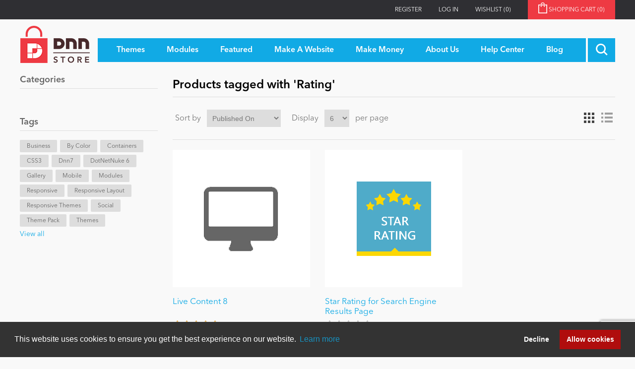

--- FILE ---
content_type: text/html; charset=utf-8
request_url: https://store.dnnsoftware.com/producttag/8060/rating?viewmode=grid
body_size: 9227
content:
<!DOCTYPE html>
<html  class="dnn-store html-product-tag-page">
    <head>
        <title>Products tagged with &#x27;Rating&#x27;</title>
        <meta http-equiv="Content-type" content="text/html;charset=UTF-8" />
        <meta name="description" content="Welcome to the DNN Store.   We have all the great DNN skins and DNN modules you need to build or improve your DotNetNuke website!" />
        <meta name="keywords" content="dotnetnuke, dnn, dotnetnuke store, dotnetnuke module, dotnetnuke skin, build a dotnetnuke website, dnn store, dnn module, dnn skin, build a dnn website" />
        <meta name="generator" content="dnn-store" />
        <meta name="viewport" content="width=device-width, initial-scale=1" />
        <meta property="og:site_name" content="DNN Software" /><link rel="stylesheet" type="text/css" href="//cdnjs.cloudflare.com/ajax/libs/cookieconsent2/3.1.0/cookieconsent.min.css"  media="all" defer /> <script src="//cdnjs.cloudflare.com/ajax/libs/cookieconsent2/3.1.0/cookieconsent.min.js" defer></script> <script> window.addEventListener("load", function(){ window.cookieconsent.initialise({   "palette": {     "popup": {       "background": "#333333",       "text": "#ffffff"     },     "button": {       "background": "#B00D0D",       "text": "#ffffff"     }   },   "type": "opt-out",   "content": {     "href": "https://store.dnnsoftware.com/privacy-statement"   } })}); </script><script type="application/ld+json">     {       "@context" : "https://schema.org",       "@type" : "WebSite",       "name" : "DNN Software",       "url" : "https://www.dnnsoftware.com/"     }   </script>

        
        


        <link href="/lib/jquery-ui-themes/smoothness/jquery-ui-1.13.1.custom.min.css" rel="stylesheet" type="text/css" />
<link href="/Themes/dnn-store/Content/application.css?v=2" rel="stylesheet" type="text/css" />
<link href="https://cdnjs.cloudflare.com/ajax/libs/font-awesome/4.7.0/css/font-awesome.min.css" rel="stylesheet" type="text/css" />
<link href="/Plugins/ForemostMedia.FmFormBuilder/css/application.css" rel="stylesheet" type="text/css" />

        <script src="/lib/jquery-3.6.0.min.js" type="text/javascript"></script>
<script src="https://cdnjs.cloudflare.com/ajax/libs/knockout/3.5.0/knockout-min.js" type="text/javascript"></script>

        
        
        
        <link rel="shortcut icon" href="https://store.dnnsoftware.com/favicon.ico" />
        
        <!--Powered by nopCommerce - http://www.nopCommerce.com-->
    </head>
    <body>
        



<div class="ajax-loading-block-window" style="display: none">
</div>
<div id="dialog-notifications-success" title="Notification" style="display:none;">
</div>
<div id="dialog-notifications-error" title="Error" style="display:none;">
</div>
<div id="dialog-notifications-warning" title="Warning" style="display:none;">
</div>
<div id="bar-notification" class="bar-notification">
    <span class="close" title="Close">&nbsp;</span>
</div>



<!--[if lte IE 7]>
    <div style="clear:both;height:59px;text-align:center;position:relative;">
        <a href="http://www.microsoft.com/windows/internet-explorer/default.aspx" target="_blank">
            <img src="/Themes/dnn-store/Content/images/ie_warning.jpg" height="42" width="820" alt="You are using an outdated browser. For a faster, safer browsing experience, upgrade for free today." />
        </a>
    </div>
<![endif]-->
<div class="master-wrapper-page">
    <div class="header">
    <div class="top-link-wrap">
        <div class="container">
            
            <div class="row">
                <div class="col">
                    <div class="header-upper">
                        <div class="top-links">
                            <div class="header-links">
    <ul>
        
        
        <li><a href="/register" class="ico-register">Register</a></li>
            <li><a href="/login" class="ico-login">Log in</a></li>
                        <li>
            <a href="/wishlist" class="ico-wishlist">
                <span class="wishlist-label">Wishlist</span>
                <span class="wishlist-qty">(0)</span>
            </a>
        </li>
                <li id="topcartlink">
            <a href="/cart" class="ico-cart">
                <span class="cart-label">Shopping cart&nbsp;<span class="cart-qty">(0)</span></span>
            </a>
        </li>
        
    </ul>
        
</div>

                            <div id="flyout-cart" class="flyout-cart">
    <div class="mini-shopping-cart">
        <div class="count">
You have no items in your shopping cart.        </div>
    </div>
</div>

                        </div>
                    </div>
                </div>
            </div>
        </div>
    </div>
    <div class="container">
        
        <div class="row">
            <div class="col">
                <div class="header-lower">
                    <div class="header-logo">
                        <a href="/">
    <img title="" alt="DNN Store" src="https://store.dnnsoftware.com/images/thumbs/0000003.png">
</a>
                    </div>
                    <div class="main-menu">
                        <div class="top-menu-wrapper">
                            <ul class="top-level">
    
        <li>
    <a href="/skins"><span>Themes</span>
    </a>
</li>
<li>
    <a href="/modules"><span>Modules</span>
    </a>
</li>
            <li>
            <a href="/featured"><span>Featured</span></a>
                <ul class="drop-down">
                    <li>
                        <a href="/top-modules">Top Modules</a>
                    </li>
                    <li>
                        <a href="/top-themes">Top Themes</a>
                    </li>
                    <li>
                        <a href="/top-vendors">Top Vendors</a>
                    </li>
                    <li>
                        <a href="/evoq-preferred-products">Evoq Preferred Products</a>
                    </li>
                </ul>
        </li>
        <li>
            <a href="/make-a-website"><span>Make A Website</span></a>
                <ul class="drop-down">
                    <li>
                        <a href="/blogs"><span>Blog</span></a>
                    </li>
                    <li>
                        <a href="/education"><span>Education</span></a>
                    </li>
                    <li>
                        <a href="/personal"><span>Personal/Hobby</span></a>
                    </li>
                    <li>
                        <a href="/e-commerce"><span>eCommerce</span></a>
                    </li>
                    <li>
                        <a href="/games"><span>Entertainment</span></a>
                    </li>
                    <li>
                        <a href="/intranet"><span>Intranet/Extranet</span></a>
                    </li>
                    <li>
                        <a href="/news-modules"><span>News</span></a>
                    </li>
                </ul>
        </li>
        <li>
            <a href="/make-money-overview"><span>Make Money</span></a>
                <ul class="drop-down">
                    <li>
                        <a href="/become-a-seller">Become a Seller</a>
                    </li>
                </ul>
        </li>
        <li>
            <a href="/about-us"><span>About Us</span></a>
        </li>
        <li>
            <a href="/help-center"><span>Help Center</span></a>
        </li>
                        <li><a href="/blog"><span>Blog</span></a></li>
            
</ul>
                        </div>
                        <div class="search-toggle-wrap">
                            <a class="search-box-toggle"></a>
                        </div>
                        <div class="d-block d-xl-none mobile-cart">
                            <a href="/cart" class="mobile-cart-link"><img src="/themes/dnn-store/images/shopping-cart-icon.png" /><span>(0)</span></a>
                        </div>
                    </div>
                </div>
            </div>
        </div>
        
    </div>
    <div class="search-box-wrap">
        <div class="container">
            <div class="row">
                <div class="col">
                    <form method="get" id="small-search-box-form" action="/search">
    <input type="text" class="search-box-text" id="small-searchterms" autocomplete="off" name="q" placeholder="Search store" />
    
    <input type="submit" class="btn-search-box btn btn-primary" value="&#xe902;" />
        
            
    
</form>

                </div>
            </div>
         </div>
    </div>
</div>

<div class="contact-popup-wrap docked">   
    <a class="contact-popup-toggle">
        <i class="fa fa-chevron-right"></i>
        <span>Close</span>
    </a>
    <a href="/help-center" class="contact-popup">
        <div class="popup-title">
            <h3>Got Questions?</h3>
        </div>
        <div class="popup-content">
            <div class="popup-text">
                <div>
                    <h4>We've Got The Answers</h4>
                    <div>
                        <p class="mb-1">CLICK HERE to talk with a DNN Expert</p>
                        <p class="text-center mb-0"><img src="/Themes/dnn-store/images/pointer-icon.png" alt="Contact DNN Store" /></p>
                    </div>
                </div>
            </div>
        </div>
    </a>
</div>
    
    <div class="master-wrapper-content">
        <div class="container">
            

            <div class="master-column-wrapper">
                <div class="row">
    <div class="col-12 col-lg-3 sidebar-content">
    <div class="sidebar-cats">
        <h4 class="sidebar-title">Categories</h4>
        <ul>

<li class="inactive">
    <a href="/featured">Featured
    </a>
</li>

<li class="inactive">
    <a href="/newtodnn">New to DNN
    </a>
</li>

<li class="inactive">
    <a href="/mobile">Mobile
    </a>
</li>

<li class="inactive">
    <a href="/intranet">Intranet
    </a>
</li>

<li class="inactive">
    <a href="/dotnetnuke">DotNetNuke
    </a>
</li>

<li class="inactive">
    <a href="/ibuyskyclassic">IBuySkyClassic
    </a>
</li>

<li class="inactive">
    <a href="/skins">Themes
    </a>
</li>

<li class="inactive">
    <a href="/modules">Modules
    </a>
</li>

<li class="inactive">
    <a href="/bygenre">By Genre
    </a>
</li>

<li class="inactive">
    <a href="/portal">Portal
    </a>
</li>

<li class="inactive">
    <a href="/e-commerce">e-Commerce
    </a>
</li>

<li class="inactive">
    <a href="/dataproviders">Data Providers
    </a>
</li>

<li class="inactive">
    <a href="/users">Users
    </a>
</li>

<li class="inactive">
    <a href="/graphics-images">Graphics &amp; Images
    </a>
</li>

<li class="inactive">
    <a href="/contentmanagement">Content Management
    </a>
</li>

<li class="inactive">
    <a href="/navigation">Navigation
    </a>
</li>

<li class="inactive">
    <a href="/personal">Personal
    </a>
</li>

<li class="inactive">
    <a href="/text-html">Text &amp; HTML
    </a>
</li>

<li class="inactive">
    <a href="/helpdesk-crm">Help Desk &amp; CRM
    </a>
</li>

<li class="inactive">
    <a href="/marketing">Marketing
    </a>
</li>

<li class="inactive">
    <a href="/performance">Performance
    </a>
</li>

<li class="inactive">
    <a href="/bycolor">By Color
    </a>
</li>

<li class="inactive">
    <a href="/bytype">By Type
    </a>
</li>

<li class="inactive">
    <a href="/developertools">Developer Tools
    </a>
</li>

<li class="inactive">
    <a href="/drupal">Drupal
    </a>
</li>

<li class="inactive">
    <a href="/sharepoint">SharePoint
    </a>
</li>

<li class="inactive">
    <a href="/webserver">Web Server
    </a>
</li>

<li class="inactive">
    <a href="/bysitetype">By Site Type
    </a>
</li>

<li class="inactive">
    <a href="/windows">Windows
    </a>
</li>
        </ul>
    </div>
    <div class="product-tags">
        <h4 class="sidebar-title">Tags</h4>
        <div class="product-tags-wrap">
                <div class="tag-wrap">
                    <a href="/producttag/1218/business" class="tag-link">Business</a>
                </div>
                <div class="tag-wrap">
                    <a href="/producttag/1272/by-color" class="tag-link">By Color</a>
                </div>
                <div class="tag-wrap">
                    <a href="/producttag/1844/containers" class="tag-link">Containers</a>
                </div>
                <div class="tag-wrap">
                    <a href="/producttag/2099/css3" class="tag-link">CSS3</a>
                </div>
                <div class="tag-wrap">
                    <a href="/producttag/3119/dnn7" class="tag-link">dnn7</a>
                </div>
                <div class="tag-wrap">
                    <a href="/producttag/3430/dotnetnuke-6" class="tag-link">DotNetNuke 6</a>
                </div>
                <div class="tag-wrap">
                    <a href="/producttag/4720/gallery" class="tag-link">Gallery</a>
                </div>
                <div class="tag-wrap">
                    <a href="/producttag/6435/mobile" class="tag-link">Mobile</a>
                </div>
                <div class="tag-wrap">
                    <a href="/producttag/6549/modules" class="tag-link">Modules</a>
                </div>
                <div class="tag-wrap">
                    <a href="/producttag/8321/responsive" class="tag-link">responsive</a>
                </div>
                <div class="tag-wrap">
                    <a href="/producttag/8335/responsive-layout" class="tag-link">Responsive layout</a>
                </div>
                <div class="tag-wrap">
                    <a href="/producttag/8353/responsive-themes" class="tag-link">Responsive Themes</a>
                </div>
                <div class="tag-wrap">
                    <a href="/producttag/9296/social" class="tag-link">Social</a>
                </div>
                <div class="tag-wrap">
                    <a href="/producttag/10032/theme-pack" class="tag-link">Theme Pack</a>
                </div>
                <div class="tag-wrap">
                    <a href="/producttag/10065/themes" class="tag-link">Themes</a>
                </div>
        </div>
            <div class="view-all">
                <a href="/producttag/all">View all</a>
            </div>
    </div>
    </div>
    <div class="col-12 col-lg-9">
        
        <div class="page product-tag-page">
    <div class="page-title">
        <h1>Products tagged with &#x27;Rating&#x27;</h1>
    </div>
    <div class="page-body">
        
<div class="product-selectors">
        <div class="product-viewmode">
            <span>View as</span>
                <a class="viewmode-icon grid selected" href="https://store.dnnsoftware.com/producttag/8060/rating?viewmode=grid" title="Grid">Grid</a>
                <a class="viewmode-icon list " href="https://store.dnnsoftware.com/producttag/8060/rating?viewmode=list" title="List">List</a>
        </div>
            <div class="product-sorting">
            <span>Sort by</span>
            <select id="products-orderby" name="products-orderby" onchange="setLocation(this.value);"><option selected="selected" value="https://store.dnnsoftware.com/producttag/8060/rating?viewmode=grid&amp;orderby=20">Published On</option>
<option value="https://store.dnnsoftware.com/producttag/8060/rating?viewmode=grid&amp;orderby=5">Name: A to Z</option>
<option value="https://store.dnnsoftware.com/producttag/8060/rating?viewmode=grid&amp;orderby=6">Name: Z to A</option>
<option value="https://store.dnnsoftware.com/producttag/8060/rating?viewmode=grid&amp;orderby=10">Price: Low to High</option>
<option value="https://store.dnnsoftware.com/producttag/8060/rating?viewmode=grid&amp;orderby=11">Price: High to Low</option>
<option value="https://store.dnnsoftware.com/producttag/8060/rating?viewmode=grid&amp;orderby=15">Created on</option>
</select>
        </div>
            <div class="product-page-size">
            <span>Display</span>
            <select id="products-pagesize" name="products-pagesize" onchange="setLocation(this.value);"><option value="https://store.dnnsoftware.com/producttag/8060/rating?viewmode=grid&amp;pagesize=3">3</option>
<option selected="selected" value="https://store.dnnsoftware.com/producttag/8060/rating?viewmode=grid&amp;pagesize=6">6</option>
<option value="https://store.dnnsoftware.com/producttag/8060/rating?viewmode=grid&amp;pagesize=9">9</option>
<option value="https://store.dnnsoftware.com/producttag/8060/rating?viewmode=grid&amp;pagesize=18">18</option>
</select>
            <span>per page</span>
        </div>
</div>        
            <div class="product-grid">
                <div class="item-grid row">
                        <div class="col-12 col-md-6 col-lg-4 fm-item-box">
                            <div class="product-item" data-productid="99417">
    <div class="picture">
        <a href="/live-content-8" title="Picture of Live Content 8">
            <img alt="Picture of Live Content 8" src="https://s3.amazonaws.com/Snowcovered_C_Images/38169_thumb_Live-Content.png" title="Picture of Live Content 8" />
        </a>
    </div>
    <div class="details">
        <h2 class="product-title">
            <a href="/live-content-8">Live Content 8</a>
        </h2>
                    <div class="product-rating-box" title="86 review(s)">
                <div class="rating">
                    <div style="width: 97%">
                    </div>
                </div>
            </div>
        <div class="description">
            One versatile module that does it all. Picture &amp; Video Galleries, DNN Modules, Audio Library, HTML Content, Maps, PDF, Flash, and even External Content (iFrame)
        </div>
        <div class="add-info">
            
            <div class="prices">
                <span class="price actual-price">From $129.00</span>
                            </div>
            
            <div class="buttons">
                <input type="button" value="View Details" class="btn btn-primary " onclick="setLocation('/live-content-8')" />
            </div>
            
        </div>
    </div>
</div>

                        </div>
                        <div class="col-12 col-md-6 col-lg-4 fm-item-box">
                            <div class="product-item" data-productid="49051">
    <div class="picture">
        <a href="/star-rating-for-search-engine-results-page" title="Picture of Star Rating for Search Engine Results Page">
            <img alt="Picture of Star Rating for Search Engine Results Page" src="https://s3.amazonaws.com/Snowcovered_C_Images/41401_thumb_product-image.png" title="Picture of Star Rating for Search Engine Results Page" />
        </a>
    </div>
    <div class="details">
        <h2 class="product-title">
            <a href="/star-rating-for-search-engine-results-page">Star Rating for Search Engine Results Page</a>
        </h2>
                    <div class="product-rating-box" title="0 review(s)">
                <div class="rating">
                    <div style="width: 0%">
                    </div>
                </div>
            </div>
        <div class="description">
            Rating module is a simple yet useful way to add a SEO-friendly user-generated reviews to your website pages without affecting its speed.
        </div>
        <div class="add-info">
            
            <div class="prices">
                <span class="price actual-price">From $19.00</span>
                            </div>
            
            <div class="buttons">
                <input type="button" value="View Details" class="btn btn-primary " onclick="setLocation('/star-rating-for-search-engine-results-page')" />
            </div>
            
        </div>
    </div>
</div>

                        </div>
                </div>
            </div>
                        
    </div>
</div>

        
    </div>
</div>

            </div>
            
        </div>
    </div>
    <div class="footer">
    <div class="footer-top">
        <div class="container">
            <div class="row">
                <div class="col-12">
                    <div class="footer-text-top">
                        <div class="newsletter-icon">
                            <img src="/Themes/dnn-store/images/newsletter-icon.png" />
                        </div>
                        <div class="foot-content">
                            <h2>Newsletter Sign Up</h2>
                            <h4>Be one of the first to find out about specials, new products and latest in DNN technology.
                            <br />Don’t worry, we don’t like spam either.</h4>
                        </div>
                    </div>
                </div>
            </div>
            <div class="row">
                <div class="col-10">
                    <div class="foot-form">
                        <div data-fmformbuilder="2"></div>
                    </div>
                </div>
                <div class="col-2 text-right">
                    <div class="twitter-link">
                        <a href="https://twitter.com/DNNStore" target="_blank" class="btn-footer"><span>Follow Us On</span><i class="fab fa-twitter"></i></a>
                    </div>
                </div>
            </div>
        </div>
    </div>
    <div class="footer-bot">
        <div class="container">
            <div class="bottom-wrap">
                <div class="footer-text-bot">
                    <p class="footer-disclaimer">Copyright 2026 by DNN Corp. All Rights Reserved.</p>
                    <span class="sep">|</span>
                    <a href="/privacy-statement">Privacy Statement</a>
                    <span class="sep">|</span>
                    <a href="/conditions-of-use">Terms Of Use</a>
                </div>
            </div>
                <div class="pull-left">
                    Powered by <a href="https://www.nopcommerce.com/?utm_source=admin-panel&utm_medium=footer&utm_campaign=admin-panel" target="_blank">nopCommerce</a>
                </div>
            
        </div>
    </div>
</div>

</div>





<!-- FmFormBuilder Widget -->
<script type="text/html" id="fmFormBuilderTemplate">
    <div class="fm-bootstrap fmFormBuilderDiv">
        <div class="fmFormMessage" tabindex="-1" data-bind="visible: ShowMessageTop">
            <div class="fm-success-alert col-sm-12 alert alert-success alert-dismissable" data-bind="visible: FormSubmittedSuccess">
                <button type="button" class="close" aria-label="Close" data-bind="click: hideSubmitMessage()"><span aria-hidden="true">x</span></button>
                <span data-bind="text:FormSubmittedMessage"></span>
            </div>
            <div class="fm-error-alert col-sm-12 alert alert-danger" data-bind="visible: !FormSubmittedSuccess()">
                <button type="button" class="close" aria-label="Close" data-bind="click: hideSubmitMessage()"><span aria-hidden="true">x</span></button>
                <span data-bind="text: FormErrorMessage"></span>
            </div>
        </div>

        <div style="display: none;" data-bind="visible: true">
            <div data-bind="attr: { id: FormID }, css: FormCSS">

                <!-- ko if: RenderGroupsAsTabs -->
                <ul class="nav nav-tabs" data-bind="foreach: FieldGroups, visible: ShowTabsNavigation">
                    <li class="nav-item">
                        <a href="#" class="nav-link" data-bind="click: $parent.ChangeTab, css: { active: IsActive },text: Title, attr: { 'data-tabIndex': $index }"></a>
                    </li>
                </ul>
                <!--/ko-->
                <div data-bind="foreach: FieldGroups, css: RenderGroupsAsTabs ? 'tab-content' : ''">
                    <div data-bind="foreach: Fields, attr: { id: PanelId, 'class': PanelClasses + ' row' }, css: { active: IsActive }">

                        <!--ko if: $index() == 0 -->
                        <div class="col-sm-12" data-bind="visible: $parent.ShowTitle">
                            <h4 class="fm-field-group-title" data-bind="text: $parent.Title"></h4>
                        </div>
                        <!--/ko-->
                        <div class="form-group" data-bind="css: WrapperCSS">
                            <!--ko if: IsFormElement -->
                            <!--ko if: !HideLabel -->
                            <label data-bind="html: Label, attr: { for: Name },visible: VisibleCondition"></label>
                            <!--/ko-->
                            <!--/ko-->
                            <!--ko if: IsDatePickerElement -->
                            <input type="text" data-bind="css: FieldCSS, fmFormBuilderAttr, dateTimePicker: InputValue, datetimepickeroptions: DateTimePickerOptions, enable: Enabled" />
                            <!--/ko-->
                            <!--ko if: IsSelectElement -->
                            <select data-bind="fmFormBuilderAttr, css: FieldCSS, options: Options, optionsText: 'text', optionsValue: $parents[1].fmSetupOptions, optionsCaption: OptionsCaption, enable: Enabled, value: InputValue, attr:{'data-fmOverride': OverrideModuleSetting ? OverrideModuleValue : null}, optionsAfterRender: OverrideModuleSetting ? addOverrideValues : null,visible: VisibleCondition"></select>
                            <!--/ko-->
                            <!--ko if: IsFileElement -->
                                <div data-bind="fileDrag: InputValue">
                                    <input type="file" data-bind="fileInput: InputValue, customFileInput: {buttonClass: 'btn btn-success',fileNameClass: 'disabled form-control',onClear: onClear}">
                                </div>
                            <!--/ko-->
                            <!--ko if: ElementHasOptions -->
                            <div data-bind="foreach: Options, css: FieldCSS,visible: VisibleCondition">
                                <!--ko if: $parent.Layout !== "inline" -->
                                <div data-bind="css: $parent.Type + $parent.OptionsColumnsClass">
                                    <label data-bind="validationOptions: {insertMessages: false}">
                                        <input data-bind="fmFormBuilderAttr, checkedValue: $parents[2].fmSetValue($data), checked: $parent.IsRadioElement ? $parent.SelectedItem : $parent.SelectedItems" />
                                        <span data-bind="html: $data.text"></span>
                                    </label>
                                </div>
                                <!--/ko-->
                                <!--ko if: $parent.Layout === "inline" -->
                                <label data-bind="css: $parent.Type + '-inline', validationOptions: {insertMessages: false}">
                                    <input data-bind="fmFormBuilderAttr, checkedValue: $parents[2].fmSetValue($data), checked: $parent.IsRadioElement ? $parent.SelectedItem : $parent.SelectedItems" />
                                    <span data-bind="text: $data.text"></span>
                                </label>
                                <!--/ko-->
                            </div>
                            <p data-bind="visible: SelectedItems.length > 0, validationMessage: SelectedItems"></p>
                            <!--/ko-->
                            <!--ko if: IsTextElement -->
                            <input data-bind="css: FieldCSS,fmFormBuilderAttr, value: InputValue, enable: Enabled,visible: VisibleCondition" />
                            <!--/ko-->
                            <!--ko if: IsPhoneElement -->
                            <input data-bind="css: FieldCSS, fmFormBuilderAttr, value: InputValue, enable: Enabled,visible: VisibleCondition" />
                            <!--/ko-->
                            <!--ko if: IsTextAreaElement -->
                            <textarea data-bind="css: FieldCSS, fmFormBuilderAttr, value: InputValue, enable: Enabled,visible: VisibleCondition"></textarea>
                            <!--/ko-->
                            <!-- ko if: IsRecaptchaElement($parents[1]) -->
                            <div data-bind="attr: { 'data-sitekey': '6LeH1swZAAAAAHZHJdJB8qDqQcwH8aU7SY4nVuge' }">
                                <div class="g-recaptcha FMrecaptcha"></div>
                            </div>
                            <!--/ko-->
                            <!--ko if: IsSubmitBtn -->
                            <input class="btn btn-success" data-bind="click: $parents[1].fmSerializeFormObject, css: FieldCSS, attr: { id: Name, type: Type, value: InputValue }" />
                            <!--/ko-->
                            <!--ko if: IsBtn -->
                            <button class="btn btn-default" data-bind="css: FieldCSS, attr: { id: Name }, enable: Enabled, visible: VisibleCondition"><span data-bind="text: InputValue"></span></button>
                            <!--/ko-->
                            <!--ko if: Element === "htmlblock" -->
                            <div data-bind="css: FieldCSS, html: Html"></div>
                            <!--/ko-->
                        </div>
                    </div>
                </div>
                <div class="form-nav-buttons" data-bind="visible: ShowPrevNextButtons">
                    <a id="btnPrevious" data-bind="click: MovePrev, visible: ShowPrev, css: PreviousButtonClasses">)</a>
                    <a id="btnNext" data-bind="click: MoveNext, visible: ShowNext, css: NextButtonClasses">)</a>
                </div>
            </div>
            <div class="fm-loading-div" style="display: none;"></div>
        </div>
        <div class="fmFormMessage" data-bind="visible: ShowMessageBottom">
            <div class="fm-success-alert col-sm-12 alert alert-success alert-dismissable fade in" data-bind="visible: FormSubmittedSuccess">
                <button type="button" class="close" aria-label="Close" data-dismiss="alert"><span aria-hidden="true">x</span></button>
                <span data-bind="text:FormSubmittedMessage"></span>
            </div>
            <div class="fm-error-alert col-sm-12 alert alert-danger" data-bind="visible: !FormSubmittedSuccess()">
                <button type="button" class="close" aria-label="Close" data-dismiss="alert"><span aria-hidden="true">x</span></button>
                <span data-bind="text: FormErrorMessage"></span>
            </div>
        </div>
        <div class="fm-alert-wrap alert-wrap-bottom"></div>
    </div>
</script>

<script type="text/javascript">

    var fmFormBuilderInit = {
        queryStrings: [{"Name":"viewmode","Value":["grid"]}],
        apiEndpoint: '/Plugins/FmFormBuilder/Submit',
        useRecaptcha: true,
        trackGoogleUrlCodes: false,
        recaptchaSiteKey: "6LeH1swZAAAAAHZHJdJB8qDqQcwH8aU7SY4nVuge ",
        formsOnPage: "unknown",
        includeWebPageSubmittedFrom: true,
        urlCalledFrom: "http://store.dnnsoftware.com/producttag/8060/rating?viewmode=grid",
        myForms: [],
        renderForms: function (callback) {
            var listOfDivs = $('div[data-fmFormBuilder]');

            //our server cache value may need to be updated if inconsistent
            var updateCache = (listOfDivs.length === 0 && fmFormBuilderInit.formsOnPage !== "no") || (listOfDivs.length > 0 && fmFormBuilderInit.formsOnPage !== "yes");

            if (updateCache) {
                var updateValue = listOfDivs.length === 0 ? "no" : "yes";
                $.ajax({
                    type: "POST",
                    url: '/Plugins/FmFormBuilder/UpdateCache',
                    data: { value: updateValue, key: 'fmFormBuilder-url-httpstorednnsoftwarecomproducttag8060ratingviewmodegrid' }
                }).done(function (result) {
                }).error(function (xhr, ajaxOptions, thrownError) {
                    console.log("Error updating cache data: " + xhr.status + " " + thrownError);
                });
            }

            if (listOfDivs.length == 0) {
                return;
            }

            if ((listOfDivs.length > 0 && fmFormBuilderInit.formsOnPage === "no")) {
                //then we didn't load our cdn values, reload the page - server cache is updated and will return correct values now
                window.location.reload();
                return;
            }

            var additionalMessage = [];

            if (!window.jQuery)
                additionalMessage.push("jQuery");

            if (!window.ko)
                additionalMessage.push("Knockout");

            if (additionalMessage.length > 0) {
                alert("Form Builder is missing required references: " + additionalMessage.join(", "));
                return;
            }

            jQuery(document).ready(function () {

                var formIds = [];

                jQuery.each(listOfDivs, function (index, value) {
                    var parsed = parseInt($(value).attr("data-fmFormBuilder"), 10);
                    if (typeof parsed !== 'undefined' && !isNaN(parsed)) {
                        formIds.push(parsed);
                    }
                });

                if (formIds.length == 0) return;

                //controller call to get information relative to containers found
                $.ajax({
                    type: "POST",
                    url: '/Plugins/FmFormBuilder/Form/Info',
                    data: { formIds: formIds },
                    dataType: "json"
                }).done(function (result) {

                    if (result != null && typeof result !== 'undefined') {

                        //shared settings/initializers
                        setupKoBindingHandlers();
                        setupKoValidation();

                        var sessionCache = {};

                        if (typeof (Storage) !== "undefined") {
                            var info = sessionStorage.getItem("fmFormUserInfo");
                            if (info !== null && typeof info !== "undefined") sessionCache = JSON.parse(info);
                        }

                        for (var r = 0; r < result.length; r++) {

                            var divContainer = listOfDivs.filter("[data-fmFormBuilder=" + result[r].Id.toString() + "]");

                            if (divContainer.length == 0) continue;

                            var jsonFormData = JSON.parse(result[r].Json);

                            if (typeof jsonFormData === 'undefined') continue;

                            var formData = {
                                json: jsonFormData,
                                apiEndpoint: fmFormBuilderInit.apiEndpoint,
                                queryStrings: fmFormBuilderInit.queryStrings,
                                useRecaptcha: fmFormBuilderInit.useRecaptcha,
                                trackGoogleUrlCodes: fmFormBuilderInit.trackGoogleUrlCodes,
                                includeWebPageSubmittedFrom:  fmFormBuilderInit.includeWebPageSubmittedFrom,
                                urlCalledFrom:  fmFormBuilderInit.urlCalledFrom,
                                recaptchaSiteKey: fmFormBuilderInit.recaptchaSiteKey,
                                useSalesForce: result[r].SubmitToSalesForce,
                                useActOn: result[r].SubmitToActon,
                                usePardot: result[r].SubmitToPardot,
                                recaptchaInvisible: result[r].RecaptchaInvisible,
                                recaptchaBadgePosition: result[r].RecaptchaBadgePosition,
                                sessionInfo: sessionCache
                            };

                            fmFormBuilderInit.myForms.push(new FormModel(formData, $(divContainer)));
                            $(divContainer).append("<div data-bind=\"template: { name: 'fmFormBuilderTemplate', data: function(){return fmFormBuilderInit.myForms[" + r + "];} }\"></div>");
                            fmFormBuilderInit.myForms[r].init(divContainer.get(0));
                        }
                        //render recaptcha and input masks
                        callback(listOfDivs, fmFormBuilderInit.myForms, fmFormBuilderInit.useRecaptcha);
                    }
                    else {
                        console.log("Object is null or undefined");
                    }
                }).error(function (xhr, ajaxOptions, thrownError) {
                    console.log("Error getting form data: " + xhr.status + " " + thrownError);
                });
            });
        },
        renderFormsCallBack : function(formElements, forms, useRecaptcha) {
            fmSetupFieldMasks(formElements.find('input.masked-input'));

            for (var i = 0; i < forms.length; i++) {
                var theForm = forms[i];

                if (useRecaptcha) {
                    theForm.recaptchaLoad();
                }
            }
        }

    };

    var recaptchaCallBack = function () {
        // we're always going to expect that recaptcha callback will be hit, so render our form now (instead of onload)
        fmFormBuilderInit.renderForms(fmFormBuilderInit.renderFormsCallBack);
    };

</script>
<script type="text/javascript" src="//www.google.com/recaptcha/api.js?onload=recaptchaCallBack&amp;render=explicit&amp;hl=en"></script><!-- Google tag (gtag.js) -->
<script async src="https://www.googletagmanager.com/gtag/js?id=G-01Z8HPL9WC"></script>
<script>
  window.dataLayer = window.dataLayer || [];
  function gtag(){dataLayer.push(arguments);}
  gtag('js', new Date());

  gtag('config', 'G-01Z8HPL9WC');
</script>


        
        <script src="/Themes/dnn-store/Scripts/application.js?v=2" type="text/javascript"></script>
<script src="/lib/jquery.validate.min.js" type="text/javascript"></script>
<script src="/lib/jquery.validate.unobtrusive.min.js" type="text/javascript"></script>
<script src="/lib/jquery-ui-1.13.1.custom.min.js" type="text/javascript"></script>
<script src="/lib/jquery-migrate-3.3.2.min.js" type="text/javascript"></script>
<script src="/js/public.common.js" type="text/javascript"></script>
<script src="/js/public.ajaxcart.js" type="text/javascript"></script>
<script src="https://cdnjs.cloudflare.com/ajax/libs/knockout-validation/2.0.3/knockout.validation.min.js" type="text/javascript"></script>
<script src="https://cdnjs.cloudflare.com/ajax/libs/moment.js/2.29.2/moment.min.js" type="text/javascript"></script>
<script src="/Plugins/ForemostMedia.FmFormBuilder/Scripts/application.js" type="text/javascript"></script>

        <script type="text/javascript">
        AjaxCart.init(false, '.header-links .cart-qty', '.header-links .wishlist-qty', '#flyout-cart');
    </script>
<script type="text/javascript">
            $(document).ready(function() {
                $('#small-searchterms').autocomplete({
                    delay: 500,
                    minLength: 3,
                    source: '/catalog/searchtermautocomplete',
                    appendTo: '#small-search-box-form',
                    select: function(event, ui) {
                        $("#small-searchterms").val(ui.item.label);
                        setLocation(ui.item.producturl);
                        return false;
                    }
                });

                var $autoComplete = $('#small-searchterms').data("ui-autocomplete");
                $autoComplete._renderItem = function(ul, item) {
                    var t = item.label;
                    //html encode
                    t = htmlEncode(t);
                    return $("<li></li>")
                        .data("item.autocomplete", item)
                        .append("<a><span>" + t + "</span></a>")
                        .appendTo(ul);
                };
                $autoComplete.menu.element.addClass('search-box-dropdown');

            });
        </script>
<script type="text/javascript">
            $("#small-search-box-form").submit(function(event) {
                if ($("#small-searchterms").val() == "") {
                    alert('Please enter some search keyword');
                    $("#small-searchterms").focus();
                    event.preventDefault();
                }
            });
        </script>
<script type="text/javascript">
        $(document).ready(function () {
            $('.header').on('mouseenter', '#topcartlink', function () {
                $('#flyout-cart').addClass('active');
            });
            $('.header').on('mouseleave', '#topcartlink', function () {
                $('#flyout-cart').removeClass('active');
            });
            $('.header').on('mouseenter', '#flyout-cart', function () {
                $('#flyout-cart').addClass('active');
            });
            $('.header').on('mouseleave', '#flyout-cart', function () {
                $('#flyout-cart').removeClass('active');
            });
        });
    </script>

    <script defer src="https://static.cloudflareinsights.com/beacon.min.js/vcd15cbe7772f49c399c6a5babf22c1241717689176015" integrity="sha512-ZpsOmlRQV6y907TI0dKBHq9Md29nnaEIPlkf84rnaERnq6zvWvPUqr2ft8M1aS28oN72PdrCzSjY4U6VaAw1EQ==" data-cf-beacon='{"version":"2024.11.0","token":"a5c6f3dff3de4915bb8d92ec52935d0c","r":1,"server_timing":{"name":{"cfCacheStatus":true,"cfEdge":true,"cfExtPri":true,"cfL4":true,"cfOrigin":true,"cfSpeedBrain":true},"location_startswith":null}}' crossorigin="anonymous"></script>
</body>
</html>
